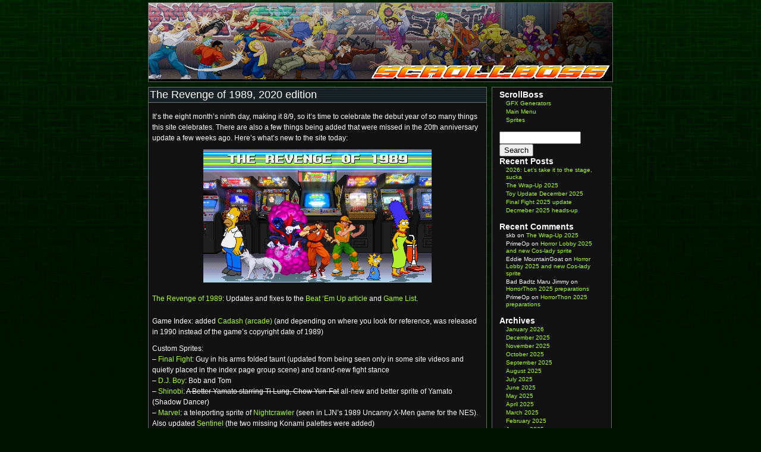

--- FILE ---
content_type: text/html; charset=UTF-8
request_url: http://www.scrollboss.illmosis.net/blog/?tag=d-j-boy
body_size: 7495
content:
<!DOCTYPE html PUBLIC "-//W3C//DTD XHTML 1.0 Transitional//EN" "http://www.w3.org/TR/xhtml1/DTD/xhtml1-transitional.dtd">
<html xmlns="http://www.w3.org/1999/xhtml">
<head profile="http://gmpg.org/xfn/11">


	<title>ScrollBoss &raquo; D.J. Boy</title>

	<meta http-equiv="Content-Type" content="text/html; charset=UTF-8" />	
	<meta name="generator" content="WordPress 6.9" /> <!-- leave this for stats please -->

	<link rel="stylesheet" href="http://www.scrollboss.illmosis.net/blog/wp-content/themes/scrollboss/style.css" type="text/css" media="screen" />
	<link rel="alternate" type="application/rss+xml" title="RSS 2.0" href="http://www.scrollboss.illmosis.net/blog/?feed=rss2" />
	<link rel="alternate" type="text/xml" title="RSS .92" href="http://www.scrollboss.illmosis.net/blog/?feed=rss" />
	<link rel="alternate" type="application/atom+xml" title="Atom 0.3" href="http://www.scrollboss.illmosis.net/blog/?feed=atom" />
	<link rel="pingback" href="http://www.scrollboss.illmosis.net/blog/xmlrpc.php" />

		<link rel='archives' title='January 2026' href='http://www.scrollboss.illmosis.net/blog/?m=202601' />
	<link rel='archives' title='December 2025' href='http://www.scrollboss.illmosis.net/blog/?m=202512' />
	<link rel='archives' title='November 2025' href='http://www.scrollboss.illmosis.net/blog/?m=202511' />
	<link rel='archives' title='October 2025' href='http://www.scrollboss.illmosis.net/blog/?m=202510' />
	<link rel='archives' title='September 2025' href='http://www.scrollboss.illmosis.net/blog/?m=202509' />
	<link rel='archives' title='August 2025' href='http://www.scrollboss.illmosis.net/blog/?m=202508' />
	<link rel='archives' title='July 2025' href='http://www.scrollboss.illmosis.net/blog/?m=202507' />
	<link rel='archives' title='June 2025' href='http://www.scrollboss.illmosis.net/blog/?m=202506' />
	<link rel='archives' title='May 2025' href='http://www.scrollboss.illmosis.net/blog/?m=202505' />
	<link rel='archives' title='April 2025' href='http://www.scrollboss.illmosis.net/blog/?m=202504' />
	<link rel='archives' title='March 2025' href='http://www.scrollboss.illmosis.net/blog/?m=202503' />
	<link rel='archives' title='February 2025' href='http://www.scrollboss.illmosis.net/blog/?m=202502' />
	<link rel='archives' title='January 2025' href='http://www.scrollboss.illmosis.net/blog/?m=202501' />
	<link rel='archives' title='December 2024' href='http://www.scrollboss.illmosis.net/blog/?m=202412' />
	<link rel='archives' title='November 2024' href='http://www.scrollboss.illmosis.net/blog/?m=202411' />
	<link rel='archives' title='October 2024' href='http://www.scrollboss.illmosis.net/blog/?m=202410' />
	<link rel='archives' title='September 2024' href='http://www.scrollboss.illmosis.net/blog/?m=202409' />
	<link rel='archives' title='August 2024' href='http://www.scrollboss.illmosis.net/blog/?m=202408' />
	<link rel='archives' title='July 2024' href='http://www.scrollboss.illmosis.net/blog/?m=202407' />
	<link rel='archives' title='June 2024' href='http://www.scrollboss.illmosis.net/blog/?m=202406' />
	<link rel='archives' title='May 2024' href='http://www.scrollboss.illmosis.net/blog/?m=202405' />
	<link rel='archives' title='April 2024' href='http://www.scrollboss.illmosis.net/blog/?m=202404' />
	<link rel='archives' title='March 2024' href='http://www.scrollboss.illmosis.net/blog/?m=202403' />
	<link rel='archives' title='February 2024' href='http://www.scrollboss.illmosis.net/blog/?m=202402' />
	<link rel='archives' title='January 2024' href='http://www.scrollboss.illmosis.net/blog/?m=202401' />
	<link rel='archives' title='December 2023' href='http://www.scrollboss.illmosis.net/blog/?m=202312' />
	<link rel='archives' title='November 2023' href='http://www.scrollboss.illmosis.net/blog/?m=202311' />
	<link rel='archives' title='October 2023' href='http://www.scrollboss.illmosis.net/blog/?m=202310' />
	<link rel='archives' title='September 2023' href='http://www.scrollboss.illmosis.net/blog/?m=202309' />
	<link rel='archives' title='August 2023' href='http://www.scrollboss.illmosis.net/blog/?m=202308' />
	<link rel='archives' title='July 2023' href='http://www.scrollboss.illmosis.net/blog/?m=202307' />
	<link rel='archives' title='June 2023' href='http://www.scrollboss.illmosis.net/blog/?m=202306' />
	<link rel='archives' title='May 2023' href='http://www.scrollboss.illmosis.net/blog/?m=202305' />
	<link rel='archives' title='April 2023' href='http://www.scrollboss.illmosis.net/blog/?m=202304' />
	<link rel='archives' title='March 2023' href='http://www.scrollboss.illmosis.net/blog/?m=202303' />
	<link rel='archives' title='February 2023' href='http://www.scrollboss.illmosis.net/blog/?m=202302' />
	<link rel='archives' title='January 2023' href='http://www.scrollboss.illmosis.net/blog/?m=202301' />
	<link rel='archives' title='December 2022' href='http://www.scrollboss.illmosis.net/blog/?m=202212' />
	<link rel='archives' title='November 2022' href='http://www.scrollboss.illmosis.net/blog/?m=202211' />
	<link rel='archives' title='October 2022' href='http://www.scrollboss.illmosis.net/blog/?m=202210' />
	<link rel='archives' title='September 2022' href='http://www.scrollboss.illmosis.net/blog/?m=202209' />
	<link rel='archives' title='August 2022' href='http://www.scrollboss.illmosis.net/blog/?m=202208' />
	<link rel='archives' title='July 2022' href='http://www.scrollboss.illmosis.net/blog/?m=202207' />
	<link rel='archives' title='June 2022' href='http://www.scrollboss.illmosis.net/blog/?m=202206' />
	<link rel='archives' title='May 2022' href='http://www.scrollboss.illmosis.net/blog/?m=202205' />
	<link rel='archives' title='April 2022' href='http://www.scrollboss.illmosis.net/blog/?m=202204' />
	<link rel='archives' title='March 2022' href='http://www.scrollboss.illmosis.net/blog/?m=202203' />
	<link rel='archives' title='February 2022' href='http://www.scrollboss.illmosis.net/blog/?m=202202' />
	<link rel='archives' title='January 2022' href='http://www.scrollboss.illmosis.net/blog/?m=202201' />
	<link rel='archives' title='December 2021' href='http://www.scrollboss.illmosis.net/blog/?m=202112' />
	<link rel='archives' title='November 2021' href='http://www.scrollboss.illmosis.net/blog/?m=202111' />
	<link rel='archives' title='October 2021' href='http://www.scrollboss.illmosis.net/blog/?m=202110' />
	<link rel='archives' title='September 2021' href='http://www.scrollboss.illmosis.net/blog/?m=202109' />
	<link rel='archives' title='August 2021' href='http://www.scrollboss.illmosis.net/blog/?m=202108' />
	<link rel='archives' title='July 2021' href='http://www.scrollboss.illmosis.net/blog/?m=202107' />
	<link rel='archives' title='June 2021' href='http://www.scrollboss.illmosis.net/blog/?m=202106' />
	<link rel='archives' title='May 2021' href='http://www.scrollboss.illmosis.net/blog/?m=202105' />
	<link rel='archives' title='April 2021' href='http://www.scrollboss.illmosis.net/blog/?m=202104' />
	<link rel='archives' title='March 2021' href='http://www.scrollboss.illmosis.net/blog/?m=202103' />
	<link rel='archives' title='February 2021' href='http://www.scrollboss.illmosis.net/blog/?m=202102' />
	<link rel='archives' title='January 2021' href='http://www.scrollboss.illmosis.net/blog/?m=202101' />
	<link rel='archives' title='December 2020' href='http://www.scrollboss.illmosis.net/blog/?m=202012' />
	<link rel='archives' title='November 2020' href='http://www.scrollboss.illmosis.net/blog/?m=202011' />
	<link rel='archives' title='October 2020' href='http://www.scrollboss.illmosis.net/blog/?m=202010' />
	<link rel='archives' title='September 2020' href='http://www.scrollboss.illmosis.net/blog/?m=202009' />
	<link rel='archives' title='August 2020' href='http://www.scrollboss.illmosis.net/blog/?m=202008' />
	<link rel='archives' title='July 2020' href='http://www.scrollboss.illmosis.net/blog/?m=202007' />
	<link rel='archives' title='May 2020' href='http://www.scrollboss.illmosis.net/blog/?m=202005' />
	<link rel='archives' title='April 2020' href='http://www.scrollboss.illmosis.net/blog/?m=202004' />
	<link rel='archives' title='March 2020' href='http://www.scrollboss.illmosis.net/blog/?m=202003' />
	<link rel='archives' title='January 2020' href='http://www.scrollboss.illmosis.net/blog/?m=202001' />
	<link rel='archives' title='December 2019' href='http://www.scrollboss.illmosis.net/blog/?m=201912' />
	<link rel='archives' title='November 2019' href='http://www.scrollboss.illmosis.net/blog/?m=201911' />
	<link rel='archives' title='October 2019' href='http://www.scrollboss.illmosis.net/blog/?m=201910' />
	<link rel='archives' title='September 2019' href='http://www.scrollboss.illmosis.net/blog/?m=201909' />
	<link rel='archives' title='August 2019' href='http://www.scrollboss.illmosis.net/blog/?m=201908' />
	<link rel='archives' title='July 2019' href='http://www.scrollboss.illmosis.net/blog/?m=201907' />
	<link rel='archives' title='May 2019' href='http://www.scrollboss.illmosis.net/blog/?m=201905' />
	<link rel='archives' title='April 2019' href='http://www.scrollboss.illmosis.net/blog/?m=201904' />
	<link rel='archives' title='February 2019' href='http://www.scrollboss.illmosis.net/blog/?m=201902' />
	<link rel='archives' title='January 2019' href='http://www.scrollboss.illmosis.net/blog/?m=201901' />
	<link rel='archives' title='December 2018' href='http://www.scrollboss.illmosis.net/blog/?m=201812' />
	<link rel='archives' title='November 2018' href='http://www.scrollboss.illmosis.net/blog/?m=201811' />
	<link rel='archives' title='October 2018' href='http://www.scrollboss.illmosis.net/blog/?m=201810' />
	<link rel='archives' title='September 2018' href='http://www.scrollboss.illmosis.net/blog/?m=201809' />
	<link rel='archives' title='August 2018' href='http://www.scrollboss.illmosis.net/blog/?m=201808' />
	<link rel='archives' title='July 2018' href='http://www.scrollboss.illmosis.net/blog/?m=201807' />
	<link rel='archives' title='June 2018' href='http://www.scrollboss.illmosis.net/blog/?m=201806' />
	<link rel='archives' title='May 2018' href='http://www.scrollboss.illmosis.net/blog/?m=201805' />
	<link rel='archives' title='April 2018' href='http://www.scrollboss.illmosis.net/blog/?m=201804' />
	<link rel='archives' title='March 2018' href='http://www.scrollboss.illmosis.net/blog/?m=201803' />
	<link rel='archives' title='February 2018' href='http://www.scrollboss.illmosis.net/blog/?m=201802' />
	<link rel='archives' title='January 2018' href='http://www.scrollboss.illmosis.net/blog/?m=201801' />
	<link rel='archives' title='December 2017' href='http://www.scrollboss.illmosis.net/blog/?m=201712' />
	<link rel='archives' title='November 2017' href='http://www.scrollboss.illmosis.net/blog/?m=201711' />
	<link rel='archives' title='October 2017' href='http://www.scrollboss.illmosis.net/blog/?m=201710' />
	<link rel='archives' title='September 2017' href='http://www.scrollboss.illmosis.net/blog/?m=201709' />
	<link rel='archives' title='August 2017' href='http://www.scrollboss.illmosis.net/blog/?m=201708' />
	<link rel='archives' title='July 2017' href='http://www.scrollboss.illmosis.net/blog/?m=201707' />
	<link rel='archives' title='June 2017' href='http://www.scrollboss.illmosis.net/blog/?m=201706' />
	<link rel='archives' title='May 2017' href='http://www.scrollboss.illmosis.net/blog/?m=201705' />
	<link rel='archives' title='April 2017' href='http://www.scrollboss.illmosis.net/blog/?m=201704' />
	<link rel='archives' title='March 2017' href='http://www.scrollboss.illmosis.net/blog/?m=201703' />
	<link rel='archives' title='February 2017' href='http://www.scrollboss.illmosis.net/blog/?m=201702' />
	<link rel='archives' title='January 2017' href='http://www.scrollboss.illmosis.net/blog/?m=201701' />
	<link rel='archives' title='December 2016' href='http://www.scrollboss.illmosis.net/blog/?m=201612' />
	<link rel='archives' title='November 2016' href='http://www.scrollboss.illmosis.net/blog/?m=201611' />
	<link rel='archives' title='October 2016' href='http://www.scrollboss.illmosis.net/blog/?m=201610' />
	<link rel='archives' title='September 2016' href='http://www.scrollboss.illmosis.net/blog/?m=201609' />
	<link rel='archives' title='August 2016' href='http://www.scrollboss.illmosis.net/blog/?m=201608' />
	<link rel='archives' title='July 2016' href='http://www.scrollboss.illmosis.net/blog/?m=201607' />
	<link rel='archives' title='May 2016' href='http://www.scrollboss.illmosis.net/blog/?m=201605' />
	<link rel='archives' title='April 2016' href='http://www.scrollboss.illmosis.net/blog/?m=201604' />
	<link rel='archives' title='March 2016' href='http://www.scrollboss.illmosis.net/blog/?m=201603' />
	<link rel='archives' title='February 2016' href='http://www.scrollboss.illmosis.net/blog/?m=201602' />
	<link rel='archives' title='January 2016' href='http://www.scrollboss.illmosis.net/blog/?m=201601' />
	<link rel='archives' title='December 2015' href='http://www.scrollboss.illmosis.net/blog/?m=201512' />
	<link rel='archives' title='November 2015' href='http://www.scrollboss.illmosis.net/blog/?m=201511' />
	<link rel='archives' title='October 2015' href='http://www.scrollboss.illmosis.net/blog/?m=201510' />
	<link rel='archives' title='September 2015' href='http://www.scrollboss.illmosis.net/blog/?m=201509' />
	<link rel='archives' title='August 2015' href='http://www.scrollboss.illmosis.net/blog/?m=201508' />
	<link rel='archives' title='July 2015' href='http://www.scrollboss.illmosis.net/blog/?m=201507' />
	<link rel='archives' title='June 2015' href='http://www.scrollboss.illmosis.net/blog/?m=201506' />
	<link rel='archives' title='May 2015' href='http://www.scrollboss.illmosis.net/blog/?m=201505' />
	<link rel='archives' title='April 2015' href='http://www.scrollboss.illmosis.net/blog/?m=201504' />
	<link rel='archives' title='March 2015' href='http://www.scrollboss.illmosis.net/blog/?m=201503' />
	<link rel='archives' title='February 2015' href='http://www.scrollboss.illmosis.net/blog/?m=201502' />
	<link rel='archives' title='January 2015' href='http://www.scrollboss.illmosis.net/blog/?m=201501' />
	<link rel='archives' title='December 2014' href='http://www.scrollboss.illmosis.net/blog/?m=201412' />
	<link rel='archives' title='November 2014' href='http://www.scrollboss.illmosis.net/blog/?m=201411' />
	<link rel='archives' title='October 2014' href='http://www.scrollboss.illmosis.net/blog/?m=201410' />
	<link rel='archives' title='September 2014' href='http://www.scrollboss.illmosis.net/blog/?m=201409' />
	<link rel='archives' title='August 2014' href='http://www.scrollboss.illmosis.net/blog/?m=201408' />
	<link rel='archives' title='July 2014' href='http://www.scrollboss.illmosis.net/blog/?m=201407' />
	<link rel='archives' title='June 2014' href='http://www.scrollboss.illmosis.net/blog/?m=201406' />
	<link rel='archives' title='May 2014' href='http://www.scrollboss.illmosis.net/blog/?m=201405' />
	<link rel='archives' title='April 2014' href='http://www.scrollboss.illmosis.net/blog/?m=201404' />
	<link rel='archives' title='March 2014' href='http://www.scrollboss.illmosis.net/blog/?m=201403' />
	<link rel='archives' title='February 2014' href='http://www.scrollboss.illmosis.net/blog/?m=201402' />
	<link rel='archives' title='January 2014' href='http://www.scrollboss.illmosis.net/blog/?m=201401' />
	<link rel='archives' title='December 2013' href='http://www.scrollboss.illmosis.net/blog/?m=201312' />
	<link rel='archives' title='November 2013' href='http://www.scrollboss.illmosis.net/blog/?m=201311' />
	<link rel='archives' title='October 2013' href='http://www.scrollboss.illmosis.net/blog/?m=201310' />
	<link rel='archives' title='September 2013' href='http://www.scrollboss.illmosis.net/blog/?m=201309' />
	<link rel='archives' title='August 2013' href='http://www.scrollboss.illmosis.net/blog/?m=201308' />
	<link rel='archives' title='July 2013' href='http://www.scrollboss.illmosis.net/blog/?m=201307' />
	<link rel='archives' title='June 2013' href='http://www.scrollboss.illmosis.net/blog/?m=201306' />
	<link rel='archives' title='May 2013' href='http://www.scrollboss.illmosis.net/blog/?m=201305' />
	<link rel='archives' title='April 2013' href='http://www.scrollboss.illmosis.net/blog/?m=201304' />
	<link rel='archives' title='March 2013' href='http://www.scrollboss.illmosis.net/blog/?m=201303' />
	<link rel='archives' title='February 2013' href='http://www.scrollboss.illmosis.net/blog/?m=201302' />
	<link rel='archives' title='January 2013' href='http://www.scrollboss.illmosis.net/blog/?m=201301' />
	<link rel='archives' title='December 2012' href='http://www.scrollboss.illmosis.net/blog/?m=201212' />
	<link rel='archives' title='November 2012' href='http://www.scrollboss.illmosis.net/blog/?m=201211' />
	<link rel='archives' title='October 2012' href='http://www.scrollboss.illmosis.net/blog/?m=201210' />
	<link rel='archives' title='September 2012' href='http://www.scrollboss.illmosis.net/blog/?m=201209' />
	<link rel='archives' title='August 2012' href='http://www.scrollboss.illmosis.net/blog/?m=201208' />
	<link rel='archives' title='July 2012' href='http://www.scrollboss.illmosis.net/blog/?m=201207' />
	<link rel='archives' title='May 2012' href='http://www.scrollboss.illmosis.net/blog/?m=201205' />
	<link rel='archives' title='April 2012' href='http://www.scrollboss.illmosis.net/blog/?m=201204' />
	<link rel='archives' title='March 2012' href='http://www.scrollboss.illmosis.net/blog/?m=201203' />
	<link rel='archives' title='February 2012' href='http://www.scrollboss.illmosis.net/blog/?m=201202' />
	<link rel='archives' title='January 2012' href='http://www.scrollboss.illmosis.net/blog/?m=201201' />
	<link rel='archives' title='December 2011' href='http://www.scrollboss.illmosis.net/blog/?m=201112' />
	<link rel='archives' title='November 2011' href='http://www.scrollboss.illmosis.net/blog/?m=201111' />
	<link rel='archives' title='October 2011' href='http://www.scrollboss.illmosis.net/blog/?m=201110' />
	<link rel='archives' title='September 2011' href='http://www.scrollboss.illmosis.net/blog/?m=201109' />
	<link rel='archives' title='August 2011' href='http://www.scrollboss.illmosis.net/blog/?m=201108' />
	<link rel='archives' title='July 2011' href='http://www.scrollboss.illmosis.net/blog/?m=201107' />
	<link rel='archives' title='June 2011' href='http://www.scrollboss.illmosis.net/blog/?m=201106' />
	<link rel='archives' title='May 2011' href='http://www.scrollboss.illmosis.net/blog/?m=201105' />
	<link rel='archives' title='April 2011' href='http://www.scrollboss.illmosis.net/blog/?m=201104' />
	<link rel='archives' title='March 2011' href='http://www.scrollboss.illmosis.net/blog/?m=201103' />
	<link rel='archives' title='February 2011' href='http://www.scrollboss.illmosis.net/blog/?m=201102' />
	<link rel='archives' title='January 2011' href='http://www.scrollboss.illmosis.net/blog/?m=201101' />
	<link rel='archives' title='December 2010' href='http://www.scrollboss.illmosis.net/blog/?m=201012' />
	<link rel='archives' title='November 2010' href='http://www.scrollboss.illmosis.net/blog/?m=201011' />
	<link rel='archives' title='October 2010' href='http://www.scrollboss.illmosis.net/blog/?m=201010' />
	<link rel='archives' title='September 2010' href='http://www.scrollboss.illmosis.net/blog/?m=201009' />
	<link rel='archives' title='August 2010' href='http://www.scrollboss.illmosis.net/blog/?m=201008' />
	<link rel='archives' title='July 2010' href='http://www.scrollboss.illmosis.net/blog/?m=201007' />
	<link rel='archives' title='June 2010' href='http://www.scrollboss.illmosis.net/blog/?m=201006' />
	<link rel='archives' title='May 2010' href='http://www.scrollboss.illmosis.net/blog/?m=201005' />
	<link rel='archives' title='April 2010' href='http://www.scrollboss.illmosis.net/blog/?m=201004' />
	<link rel='archives' title='March 2010' href='http://www.scrollboss.illmosis.net/blog/?m=201003' />
	<link rel='archives' title='February 2010' href='http://www.scrollboss.illmosis.net/blog/?m=201002' />
	<link rel='archives' title='January 2010' href='http://www.scrollboss.illmosis.net/blog/?m=201001' />
	<link rel='archives' title='December 2009' href='http://www.scrollboss.illmosis.net/blog/?m=200912' />
	<link rel='archives' title='October 2009' href='http://www.scrollboss.illmosis.net/blog/?m=200910' />
	<link rel='archives' title='September 2009' href='http://www.scrollboss.illmosis.net/blog/?m=200909' />
	<link rel='archives' title='August 2009' href='http://www.scrollboss.illmosis.net/blog/?m=200908' />
	<link rel='archives' title='July 2009' href='http://www.scrollboss.illmosis.net/blog/?m=200907' />
	<link rel='archives' title='February 2009' href='http://www.scrollboss.illmosis.net/blog/?m=200902' />
	<link rel='archives' title='January 2009' href='http://www.scrollboss.illmosis.net/blog/?m=200901' />
	<link rel='archives' title='April 2005' href='http://www.scrollboss.illmosis.net/blog/?m=200504' />
		<meta name='robots' content='max-image-preview:large' />
<link rel="alternate" type="application/rss+xml" title="ScrollBoss &raquo; D.J. Boy Tag Feed" href="http://www.scrollboss.illmosis.net/blog/?feed=rss2&#038;tag=d-j-boy" />
<style id='wp-img-auto-sizes-contain-inline-css' type='text/css'>
img:is([sizes=auto i],[sizes^="auto," i]){contain-intrinsic-size:3000px 1500px}
/*# sourceURL=wp-img-auto-sizes-contain-inline-css */
</style>
<link rel='stylesheet' id='SFMCss-css' href='http://www.scrollboss.illmosis.net/blog/wp-content/plugins/feedburner-alternative-and-rss-redirect/css/sfm_style.css?ver=6.9' type='text/css' media='all' />
<link rel='stylesheet' id='SFMCSS-css' href='http://www.scrollboss.illmosis.net/blog/wp-content/plugins/feedburner-alternative-and-rss-redirect/css/sfm_widgetStyle.css?ver=6.9' type='text/css' media='all' />
<style id='wp-emoji-styles-inline-css' type='text/css'>

	img.wp-smiley, img.emoji {
		display: inline !important;
		border: none !important;
		box-shadow: none !important;
		height: 1em !important;
		width: 1em !important;
		margin: 0 0.07em !important;
		vertical-align: -0.1em !important;
		background: none !important;
		padding: 0 !important;
	}
/*# sourceURL=wp-emoji-styles-inline-css */
</style>
<style id='wp-block-library-inline-css' type='text/css'>
:root{--wp-block-synced-color:#7a00df;--wp-block-synced-color--rgb:122,0,223;--wp-bound-block-color:var(--wp-block-synced-color);--wp-editor-canvas-background:#ddd;--wp-admin-theme-color:#007cba;--wp-admin-theme-color--rgb:0,124,186;--wp-admin-theme-color-darker-10:#006ba1;--wp-admin-theme-color-darker-10--rgb:0,107,160.5;--wp-admin-theme-color-darker-20:#005a87;--wp-admin-theme-color-darker-20--rgb:0,90,135;--wp-admin-border-width-focus:2px}@media (min-resolution:192dpi){:root{--wp-admin-border-width-focus:1.5px}}.wp-element-button{cursor:pointer}:root .has-very-light-gray-background-color{background-color:#eee}:root .has-very-dark-gray-background-color{background-color:#313131}:root .has-very-light-gray-color{color:#eee}:root .has-very-dark-gray-color{color:#313131}:root .has-vivid-green-cyan-to-vivid-cyan-blue-gradient-background{background:linear-gradient(135deg,#00d084,#0693e3)}:root .has-purple-crush-gradient-background{background:linear-gradient(135deg,#34e2e4,#4721fb 50%,#ab1dfe)}:root .has-hazy-dawn-gradient-background{background:linear-gradient(135deg,#faaca8,#dad0ec)}:root .has-subdued-olive-gradient-background{background:linear-gradient(135deg,#fafae1,#67a671)}:root .has-atomic-cream-gradient-background{background:linear-gradient(135deg,#fdd79a,#004a59)}:root .has-nightshade-gradient-background{background:linear-gradient(135deg,#330968,#31cdcf)}:root .has-midnight-gradient-background{background:linear-gradient(135deg,#020381,#2874fc)}:root{--wp--preset--font-size--normal:16px;--wp--preset--font-size--huge:42px}.has-regular-font-size{font-size:1em}.has-larger-font-size{font-size:2.625em}.has-normal-font-size{font-size:var(--wp--preset--font-size--normal)}.has-huge-font-size{font-size:var(--wp--preset--font-size--huge)}.has-text-align-center{text-align:center}.has-text-align-left{text-align:left}.has-text-align-right{text-align:right}.has-fit-text{white-space:nowrap!important}#end-resizable-editor-section{display:none}.aligncenter{clear:both}.items-justified-left{justify-content:flex-start}.items-justified-center{justify-content:center}.items-justified-right{justify-content:flex-end}.items-justified-space-between{justify-content:space-between}.screen-reader-text{border:0;clip-path:inset(50%);height:1px;margin:-1px;overflow:hidden;padding:0;position:absolute;width:1px;word-wrap:normal!important}.screen-reader-text:focus{background-color:#ddd;clip-path:none;color:#444;display:block;font-size:1em;height:auto;left:5px;line-height:normal;padding:15px 23px 14px;text-decoration:none;top:5px;width:auto;z-index:100000}html :where(.has-border-color){border-style:solid}html :where([style*=border-top-color]){border-top-style:solid}html :where([style*=border-right-color]){border-right-style:solid}html :where([style*=border-bottom-color]){border-bottom-style:solid}html :where([style*=border-left-color]){border-left-style:solid}html :where([style*=border-width]){border-style:solid}html :where([style*=border-top-width]){border-top-style:solid}html :where([style*=border-right-width]){border-right-style:solid}html :where([style*=border-bottom-width]){border-bottom-style:solid}html :where([style*=border-left-width]){border-left-style:solid}html :where(img[class*=wp-image-]){height:auto;max-width:100%}:where(figure){margin:0 0 1em}html :where(.is-position-sticky){--wp-admin--admin-bar--position-offset:var(--wp-admin--admin-bar--height,0px)}@media screen and (max-width:600px){html :where(.is-position-sticky){--wp-admin--admin-bar--position-offset:0px}}

/*# sourceURL=wp-block-library-inline-css */
</style>
<style id='classic-theme-styles-inline-css' type='text/css'>
/*! This file is auto-generated */
.wp-block-button__link{color:#fff;background-color:#32373c;border-radius:9999px;box-shadow:none;text-decoration:none;padding:calc(.667em + 2px) calc(1.333em + 2px);font-size:1.125em}.wp-block-file__button{background:#32373c;color:#fff;text-decoration:none}
/*# sourceURL=/wp-includes/css/classic-themes.min.css */
</style>
<link rel="https://api.w.org/" href="http://www.scrollboss.illmosis.net/blog/index.php?rest_route=/" /><link rel="alternate" title="JSON" type="application/json" href="http://www.scrollboss.illmosis.net/blog/index.php?rest_route=/wp/v2/tags/496" /><link rel="EditURI" type="application/rsd+xml" title="RSD" href="http://www.scrollboss.illmosis.net/blog/xmlrpc.php?rsd" />
<meta name="generator" content="WordPress 6.9" />
 <meta name="follow.[base64]" content="byv4wDuw3wYj8kbxw0dp"/><style type="text/css">.recentcomments a{display:inline !important;padding:0 !important;margin:0 !important;}</style>	<base href="http://www.scrollboss.illmosis.net" />
</head>
<body>

<div id="wrapper">



	<div id="header" style="background: #000000 url('../../../../bk/header_800x128_brawlstreet2019_v1.png') no-repeat;">

		<DIV ID="mmlogobox" STYLE="float:right; padding:105px 5px 5px 5px;"><A HREF="blog/index.php"><IMG SRC="../../../../logo/scrollboss_2010yelred_400p.png" border="0"></A></DIV>

	</div>
<div id="container">

			
				<div class="posttop">
					<a class="postname" href="http://www.scrollboss.illmosis.net/blog/?p=2519" title="The Revenge of 1989, 2020 edition">The Revenge of 1989, 2020 edition</a>
				</div>


		<div class="post" id=�post-2519�>
			
			<div class="entry">
				<p>It&#8217;s the eight month&#8217;s ninth day, making it 8/9, so it&#8217;s time to celebrate the debut year of so many things this site celebrates. There are also a few things being added that were missed in the 20th anniversary update a few weeks ago. Here&#8217;s what&#8217;s new to the site today:</p>
<p><center><IMG SRC="promo/gfxgen_2020-08-09-160843.png"></center><br />
<a href="page.php?page=1989">The Revenge of 1989</a>: Updates and fixes to the <a href="page.php?page=1989-beu">Beat &#8216;Em Up article</a> and <a href="page.php?page=1989-gamelist">Game List</a>.</p>
<p>Game Index: added <a href="game.php?g=cadash-arc">Cadash (arcade)</a> (and depending on where you look for reference, was released in 1990 instead of the game&#8217;s copyright date of 1989)</p>
<p>Custom Sprites:<br />
 &#8211; <a href="customsprites.php?g=finalfight">Final Fight</a>: Guy in his arms folded taunt (updated from being seen only in some site videos and quietly placed in the index page group scene) and brand-new fight stance<br />
 &#8211; <a href="customsprites.php?g=djboy-brapboys">D.J. Boy</a>: Bob and Tom<br />
 &#8211; <a href="customsprites.php?g=shinobi">Shinobi</a>: <s>A Better Yamato starring Ti Lung, Chow Yun-Fat</s> all-new and better sprite of Yamato (Shadow Dancer)<br />
 &#8211; <a href="customsprites.php?g=marvel">Marvel</a>: a teleporting sprite of <a href="customsprites.php?g=marvel&#038;s=nightcrawler-fgtsze">Nightcrawler</a> (seen in LJN&#8217;s 1989 Uncanny X-Men game for the NES). Also updated <a href="customsprites.php?g=marvel&#038;s=sentinel-fgtsze">Sentinel </a>(the two missing Konami palettes were added)<br />
&#8211; <a href="customsprites.php?g=simpsons">Simpsons</a>: Marge, Homer, and Maggie</p>
<p>Mini-logos:<br />
&#8211; <a href="minilogo_index.php?g=marvelcomics">Marvel Comics</a>: Green Goblin (Mego and 70s style guide versions)<br />
<a href="gfxgen_index.php">Graphic Generators</a>: all of the new custom sprites and mini-logos have also been added to the generators, and the Sentinels have a few extra palettes.</p>
<p>Also, there&#8217;s a print sale in the shop until August 17th! Buy two 8&#215;10 and 8&#215;11 prints for $8.90 or<br />
buy one 11 x 17 or 11 x 14 print for $8.90!</p>
<hr>
<p>I planned to have more done (as usual), but between some offline battles and trying to get another long-term project ready enough to show, time&#8217;s been tight. But I should have enough new things ready for this project in either late August or early September. I&#8217;m plotting more videos, <a href="https://www.youtube.com/channel/UC0NqrHdZCEcsOxfadq9oclQ">so subscribe or stay tuned to the YouTube Channel</a>.</p>
<p>I know I&#8217;m not the only one out there going through some things, but thanks for the support this year, and I hope this weird site can keep you going you&#8217;ve helped me to keep it movin&#8217; in 2020. Stay strong and keep fighting for justice, truth, and, if necessary, that last slice of pizza!</p>
				<p class="postmetadata">
Filed under&#58; <a href="http://www.scrollboss.illmosis.net/blog/?cat=15" rel="category">ScrollBoss Updates</a>, <a href="http://www.scrollboss.illmosis.net/blog/?cat=16" rel="category">Site News</a>, <a href="http://www.scrollboss.illmosis.net/blog/?cat=13" rel="category">Updates</a> by PrimeOp<br />
Tags: <a href="http://www.scrollboss.illmosis.net/blog/?tag=d-j-boy" rel="tag">D.J. Boy</a>, <a href="http://www.scrollboss.illmosis.net/blog/?tag=marvel-comics" rel="tag">marvel comics</a>, <a href="http://www.scrollboss.illmosis.net/blog/?tag=shadow-dancer" rel="tag">Shadow Dancer</a>, <a href="http://www.scrollboss.illmosis.net/blog/?tag=shinobi-series" rel="tag">Shinobi series</a>, <a href="http://www.scrollboss.illmosis.net/blog/?tag=the-simpsons" rel="tag">the Simpsons</a><br />
<span>Comments Off<span class="screen-reader-text"> on The Revenge of 1989, 2020 edition</span></span> 				</p>
			</div>

		</div>

	
		<div class=�navigation�>
				</div>

	
</div>

<div class="sidebar">

<ul>

<li id="linkcat-139" class="widget widget_links"><h2 class="widgettitle">ScrollBoss</h2>

	<ul class='xoxo blogroll'>
<li><a href="http://scrollboss.illmosis.net/gfxgen_index.php">GFX Generators</a></li>
<li><a href="http://scrollboss.illmosis.net/mainmenu.php">Main Menu</a></li>
<li><a href="http://scrollboss.illmosis.net/sprites.php">Sprites</a></li>

	</ul>
</li>

<li id="search-2" class="widget widget_search"><form method="get" id="searchform" action="http://www.scrollboss.illmosis.net/blog/">
<div>
	<input type="text" value="" name="s" id="s" size="15" /><br />
	<input type="submit" id="searchsubmit" value="Search" />
</div>
</form></li>

		<li id="recent-posts-2" class="widget widget_recent_entries">
		<h2 class="widgettitle">Recent Posts</h2>

		<ul>
											<li>
					<a href="http://www.scrollboss.illmosis.net/blog/?p=3778">2026: Let&#8217;s take it to the stage, sucka</a>
									</li>
											<li>
					<a href="http://www.scrollboss.illmosis.net/blog/?p=3771">The Wrap-Up 2025</a>
									</li>
											<li>
					<a href="http://www.scrollboss.illmosis.net/blog/?p=3763">Toy Update December 2025</a>
									</li>
											<li>
					<a href="http://www.scrollboss.illmosis.net/blog/?p=3750">Final Fight 2025 update</a>
									</li>
											<li>
					<a href="http://www.scrollboss.illmosis.net/blog/?p=3754">Decmeber 2025 heads-up</a>
									</li>
					</ul>

		</li>
<li id="recent-comments-2" class="widget widget_recent_comments"><h2 class="widgettitle">Recent Comments</h2>
<ul id="recentcomments"><li class="recentcomments"><span class="comment-author-link">skb</span> on <a href="http://www.scrollboss.illmosis.net/blog/?p=3771#comment-4394">The Wrap-Up 2025</a></li><li class="recentcomments"><span class="comment-author-link">PrimeOp</span> on <a href="http://www.scrollboss.illmosis.net/blog/?p=3716#comment-4393">Horror Lobby 2025 and new Cos-lady sprite</a></li><li class="recentcomments"><span class="comment-author-link">Eddie MountainGoat</span> on <a href="http://www.scrollboss.illmosis.net/blog/?p=3716#comment-4392">Horror Lobby 2025 and new Cos-lady sprite</a></li><li class="recentcomments"><span class="comment-author-link">Bad Badtz Maru Jimmy</span> on <a href="http://www.scrollboss.illmosis.net/blog/?p=3709#comment-4391">HorrorThon 2025 preparations</a></li><li class="recentcomments"><span class="comment-author-link">PrimeOp</span> on <a href="http://www.scrollboss.illmosis.net/blog/?p=3709#comment-4390">HorrorThon 2025 preparations</a></li></ul></li>
<li id="archives-2" class="widget widget_archive"><h2 class="widgettitle">Archives</h2>

			<ul>
					<li><a href='http://www.scrollboss.illmosis.net/blog/?m=202601'>January 2026</a></li>
	<li><a href='http://www.scrollboss.illmosis.net/blog/?m=202512'>December 2025</a></li>
	<li><a href='http://www.scrollboss.illmosis.net/blog/?m=202511'>November 2025</a></li>
	<li><a href='http://www.scrollboss.illmosis.net/blog/?m=202510'>October 2025</a></li>
	<li><a href='http://www.scrollboss.illmosis.net/blog/?m=202509'>September 2025</a></li>
	<li><a href='http://www.scrollboss.illmosis.net/blog/?m=202508'>August 2025</a></li>
	<li><a href='http://www.scrollboss.illmosis.net/blog/?m=202507'>July 2025</a></li>
	<li><a href='http://www.scrollboss.illmosis.net/blog/?m=202506'>June 2025</a></li>
	<li><a href='http://www.scrollboss.illmosis.net/blog/?m=202505'>May 2025</a></li>
	<li><a href='http://www.scrollboss.illmosis.net/blog/?m=202504'>April 2025</a></li>
	<li><a href='http://www.scrollboss.illmosis.net/blog/?m=202503'>March 2025</a></li>
	<li><a href='http://www.scrollboss.illmosis.net/blog/?m=202502'>February 2025</a></li>
	<li><a href='http://www.scrollboss.illmosis.net/blog/?m=202501'>January 2025</a></li>
	<li><a href='http://www.scrollboss.illmosis.net/blog/?m=202412'>December 2024</a></li>
	<li><a href='http://www.scrollboss.illmosis.net/blog/?m=202411'>November 2024</a></li>
	<li><a href='http://www.scrollboss.illmosis.net/blog/?m=202410'>October 2024</a></li>
	<li><a href='http://www.scrollboss.illmosis.net/blog/?m=202409'>September 2024</a></li>
	<li><a href='http://www.scrollboss.illmosis.net/blog/?m=202408'>August 2024</a></li>
	<li><a href='http://www.scrollboss.illmosis.net/blog/?m=202407'>July 2024</a></li>
	<li><a href='http://www.scrollboss.illmosis.net/blog/?m=202406'>June 2024</a></li>
	<li><a href='http://www.scrollboss.illmosis.net/blog/?m=202405'>May 2024</a></li>
	<li><a href='http://www.scrollboss.illmosis.net/blog/?m=202404'>April 2024</a></li>
	<li><a href='http://www.scrollboss.illmosis.net/blog/?m=202403'>March 2024</a></li>
	<li><a href='http://www.scrollboss.illmosis.net/blog/?m=202402'>February 2024</a></li>
	<li><a href='http://www.scrollboss.illmosis.net/blog/?m=202401'>January 2024</a></li>
	<li><a href='http://www.scrollboss.illmosis.net/blog/?m=202312'>December 2023</a></li>
	<li><a href='http://www.scrollboss.illmosis.net/blog/?m=202311'>November 2023</a></li>
	<li><a href='http://www.scrollboss.illmosis.net/blog/?m=202310'>October 2023</a></li>
	<li><a href='http://www.scrollboss.illmosis.net/blog/?m=202309'>September 2023</a></li>
	<li><a href='http://www.scrollboss.illmosis.net/blog/?m=202308'>August 2023</a></li>
	<li><a href='http://www.scrollboss.illmosis.net/blog/?m=202307'>July 2023</a></li>
	<li><a href='http://www.scrollboss.illmosis.net/blog/?m=202306'>June 2023</a></li>
	<li><a href='http://www.scrollboss.illmosis.net/blog/?m=202305'>May 2023</a></li>
	<li><a href='http://www.scrollboss.illmosis.net/blog/?m=202304'>April 2023</a></li>
	<li><a href='http://www.scrollboss.illmosis.net/blog/?m=202303'>March 2023</a></li>
	<li><a href='http://www.scrollboss.illmosis.net/blog/?m=202302'>February 2023</a></li>
	<li><a href='http://www.scrollboss.illmosis.net/blog/?m=202301'>January 2023</a></li>
	<li><a href='http://www.scrollboss.illmosis.net/blog/?m=202212'>December 2022</a></li>
	<li><a href='http://www.scrollboss.illmosis.net/blog/?m=202211'>November 2022</a></li>
	<li><a href='http://www.scrollboss.illmosis.net/blog/?m=202210'>October 2022</a></li>
	<li><a href='http://www.scrollboss.illmosis.net/blog/?m=202209'>September 2022</a></li>
	<li><a href='http://www.scrollboss.illmosis.net/blog/?m=202208'>August 2022</a></li>
	<li><a href='http://www.scrollboss.illmosis.net/blog/?m=202207'>July 2022</a></li>
	<li><a href='http://www.scrollboss.illmosis.net/blog/?m=202206'>June 2022</a></li>
	<li><a href='http://www.scrollboss.illmosis.net/blog/?m=202205'>May 2022</a></li>
	<li><a href='http://www.scrollboss.illmosis.net/blog/?m=202204'>April 2022</a></li>
	<li><a href='http://www.scrollboss.illmosis.net/blog/?m=202203'>March 2022</a></li>
	<li><a href='http://www.scrollboss.illmosis.net/blog/?m=202202'>February 2022</a></li>
	<li><a href='http://www.scrollboss.illmosis.net/blog/?m=202201'>January 2022</a></li>
	<li><a href='http://www.scrollboss.illmosis.net/blog/?m=202112'>December 2021</a></li>
	<li><a href='http://www.scrollboss.illmosis.net/blog/?m=202111'>November 2021</a></li>
	<li><a href='http://www.scrollboss.illmosis.net/blog/?m=202110'>October 2021</a></li>
	<li><a href='http://www.scrollboss.illmosis.net/blog/?m=202109'>September 2021</a></li>
	<li><a href='http://www.scrollboss.illmosis.net/blog/?m=202108'>August 2021</a></li>
	<li><a href='http://www.scrollboss.illmosis.net/blog/?m=202107'>July 2021</a></li>
	<li><a href='http://www.scrollboss.illmosis.net/blog/?m=202106'>June 2021</a></li>
	<li><a href='http://www.scrollboss.illmosis.net/blog/?m=202105'>May 2021</a></li>
	<li><a href='http://www.scrollboss.illmosis.net/blog/?m=202104'>April 2021</a></li>
	<li><a href='http://www.scrollboss.illmosis.net/blog/?m=202103'>March 2021</a></li>
	<li><a href='http://www.scrollboss.illmosis.net/blog/?m=202102'>February 2021</a></li>
	<li><a href='http://www.scrollboss.illmosis.net/blog/?m=202101'>January 2021</a></li>
	<li><a href='http://www.scrollboss.illmosis.net/blog/?m=202012'>December 2020</a></li>
	<li><a href='http://www.scrollboss.illmosis.net/blog/?m=202011'>November 2020</a></li>
	<li><a href='http://www.scrollboss.illmosis.net/blog/?m=202010'>October 2020</a></li>
	<li><a href='http://www.scrollboss.illmosis.net/blog/?m=202009'>September 2020</a></li>
	<li><a href='http://www.scrollboss.illmosis.net/blog/?m=202008'>August 2020</a></li>
	<li><a href='http://www.scrollboss.illmosis.net/blog/?m=202007'>July 2020</a></li>
	<li><a href='http://www.scrollboss.illmosis.net/blog/?m=202005'>May 2020</a></li>
	<li><a href='http://www.scrollboss.illmosis.net/blog/?m=202004'>April 2020</a></li>
	<li><a href='http://www.scrollboss.illmosis.net/blog/?m=202003'>March 2020</a></li>
	<li><a href='http://www.scrollboss.illmosis.net/blog/?m=202001'>January 2020</a></li>
	<li><a href='http://www.scrollboss.illmosis.net/blog/?m=201912'>December 2019</a></li>
	<li><a href='http://www.scrollboss.illmosis.net/blog/?m=201911'>November 2019</a></li>
	<li><a href='http://www.scrollboss.illmosis.net/blog/?m=201910'>October 2019</a></li>
	<li><a href='http://www.scrollboss.illmosis.net/blog/?m=201909'>September 2019</a></li>
	<li><a href='http://www.scrollboss.illmosis.net/blog/?m=201908'>August 2019</a></li>
	<li><a href='http://www.scrollboss.illmosis.net/blog/?m=201907'>July 2019</a></li>
	<li><a href='http://www.scrollboss.illmosis.net/blog/?m=201905'>May 2019</a></li>
	<li><a href='http://www.scrollboss.illmosis.net/blog/?m=201904'>April 2019</a></li>
	<li><a href='http://www.scrollboss.illmosis.net/blog/?m=201902'>February 2019</a></li>
	<li><a href='http://www.scrollboss.illmosis.net/blog/?m=201901'>January 2019</a></li>
	<li><a href='http://www.scrollboss.illmosis.net/blog/?m=201812'>December 2018</a></li>
	<li><a href='http://www.scrollboss.illmosis.net/blog/?m=201811'>November 2018</a></li>
	<li><a href='http://www.scrollboss.illmosis.net/blog/?m=201810'>October 2018</a></li>
	<li><a href='http://www.scrollboss.illmosis.net/blog/?m=201809'>September 2018</a></li>
	<li><a href='http://www.scrollboss.illmosis.net/blog/?m=201808'>August 2018</a></li>
	<li><a href='http://www.scrollboss.illmosis.net/blog/?m=201807'>July 2018</a></li>
	<li><a href='http://www.scrollboss.illmosis.net/blog/?m=201806'>June 2018</a></li>
	<li><a href='http://www.scrollboss.illmosis.net/blog/?m=201805'>May 2018</a></li>
	<li><a href='http://www.scrollboss.illmosis.net/blog/?m=201804'>April 2018</a></li>
	<li><a href='http://www.scrollboss.illmosis.net/blog/?m=201803'>March 2018</a></li>
	<li><a href='http://www.scrollboss.illmosis.net/blog/?m=201802'>February 2018</a></li>
	<li><a href='http://www.scrollboss.illmosis.net/blog/?m=201801'>January 2018</a></li>
	<li><a href='http://www.scrollboss.illmosis.net/blog/?m=201712'>December 2017</a></li>
	<li><a href='http://www.scrollboss.illmosis.net/blog/?m=201711'>November 2017</a></li>
	<li><a href='http://www.scrollboss.illmosis.net/blog/?m=201710'>October 2017</a></li>
	<li><a href='http://www.scrollboss.illmosis.net/blog/?m=201709'>September 2017</a></li>
	<li><a href='http://www.scrollboss.illmosis.net/blog/?m=201708'>August 2017</a></li>
	<li><a href='http://www.scrollboss.illmosis.net/blog/?m=201707'>July 2017</a></li>
	<li><a href='http://www.scrollboss.illmosis.net/blog/?m=201706'>June 2017</a></li>
	<li><a href='http://www.scrollboss.illmosis.net/blog/?m=201705'>May 2017</a></li>
	<li><a href='http://www.scrollboss.illmosis.net/blog/?m=201704'>April 2017</a></li>
	<li><a href='http://www.scrollboss.illmosis.net/blog/?m=201703'>March 2017</a></li>
	<li><a href='http://www.scrollboss.illmosis.net/blog/?m=201702'>February 2017</a></li>
	<li><a href='http://www.scrollboss.illmosis.net/blog/?m=201701'>January 2017</a></li>
	<li><a href='http://www.scrollboss.illmosis.net/blog/?m=201612'>December 2016</a></li>
	<li><a href='http://www.scrollboss.illmosis.net/blog/?m=201611'>November 2016</a></li>
	<li><a href='http://www.scrollboss.illmosis.net/blog/?m=201610'>October 2016</a></li>
	<li><a href='http://www.scrollboss.illmosis.net/blog/?m=201609'>September 2016</a></li>
	<li><a href='http://www.scrollboss.illmosis.net/blog/?m=201608'>August 2016</a></li>
	<li><a href='http://www.scrollboss.illmosis.net/blog/?m=201607'>July 2016</a></li>
	<li><a href='http://www.scrollboss.illmosis.net/blog/?m=201605'>May 2016</a></li>
	<li><a href='http://www.scrollboss.illmosis.net/blog/?m=201604'>April 2016</a></li>
	<li><a href='http://www.scrollboss.illmosis.net/blog/?m=201603'>March 2016</a></li>
	<li><a href='http://www.scrollboss.illmosis.net/blog/?m=201602'>February 2016</a></li>
	<li><a href='http://www.scrollboss.illmosis.net/blog/?m=201601'>January 2016</a></li>
	<li><a href='http://www.scrollboss.illmosis.net/blog/?m=201512'>December 2015</a></li>
	<li><a href='http://www.scrollboss.illmosis.net/blog/?m=201511'>November 2015</a></li>
	<li><a href='http://www.scrollboss.illmosis.net/blog/?m=201510'>October 2015</a></li>
	<li><a href='http://www.scrollboss.illmosis.net/blog/?m=201509'>September 2015</a></li>
	<li><a href='http://www.scrollboss.illmosis.net/blog/?m=201508'>August 2015</a></li>
	<li><a href='http://www.scrollboss.illmosis.net/blog/?m=201507'>July 2015</a></li>
	<li><a href='http://www.scrollboss.illmosis.net/blog/?m=201506'>June 2015</a></li>
	<li><a href='http://www.scrollboss.illmosis.net/blog/?m=201505'>May 2015</a></li>
	<li><a href='http://www.scrollboss.illmosis.net/blog/?m=201504'>April 2015</a></li>
	<li><a href='http://www.scrollboss.illmosis.net/blog/?m=201503'>March 2015</a></li>
	<li><a href='http://www.scrollboss.illmosis.net/blog/?m=201502'>February 2015</a></li>
	<li><a href='http://www.scrollboss.illmosis.net/blog/?m=201501'>January 2015</a></li>
	<li><a href='http://www.scrollboss.illmosis.net/blog/?m=201412'>December 2014</a></li>
	<li><a href='http://www.scrollboss.illmosis.net/blog/?m=201411'>November 2014</a></li>
	<li><a href='http://www.scrollboss.illmosis.net/blog/?m=201410'>October 2014</a></li>
	<li><a href='http://www.scrollboss.illmosis.net/blog/?m=201409'>September 2014</a></li>
	<li><a href='http://www.scrollboss.illmosis.net/blog/?m=201408'>August 2014</a></li>
	<li><a href='http://www.scrollboss.illmosis.net/blog/?m=201407'>July 2014</a></li>
	<li><a href='http://www.scrollboss.illmosis.net/blog/?m=201406'>June 2014</a></li>
	<li><a href='http://www.scrollboss.illmosis.net/blog/?m=201405'>May 2014</a></li>
	<li><a href='http://www.scrollboss.illmosis.net/blog/?m=201404'>April 2014</a></li>
	<li><a href='http://www.scrollboss.illmosis.net/blog/?m=201403'>March 2014</a></li>
	<li><a href='http://www.scrollboss.illmosis.net/blog/?m=201402'>February 2014</a></li>
	<li><a href='http://www.scrollboss.illmosis.net/blog/?m=201401'>January 2014</a></li>
	<li><a href='http://www.scrollboss.illmosis.net/blog/?m=201312'>December 2013</a></li>
	<li><a href='http://www.scrollboss.illmosis.net/blog/?m=201311'>November 2013</a></li>
	<li><a href='http://www.scrollboss.illmosis.net/blog/?m=201310'>October 2013</a></li>
	<li><a href='http://www.scrollboss.illmosis.net/blog/?m=201309'>September 2013</a></li>
	<li><a href='http://www.scrollboss.illmosis.net/blog/?m=201308'>August 2013</a></li>
	<li><a href='http://www.scrollboss.illmosis.net/blog/?m=201307'>July 2013</a></li>
	<li><a href='http://www.scrollboss.illmosis.net/blog/?m=201306'>June 2013</a></li>
	<li><a href='http://www.scrollboss.illmosis.net/blog/?m=201305'>May 2013</a></li>
	<li><a href='http://www.scrollboss.illmosis.net/blog/?m=201304'>April 2013</a></li>
	<li><a href='http://www.scrollboss.illmosis.net/blog/?m=201303'>March 2013</a></li>
	<li><a href='http://www.scrollboss.illmosis.net/blog/?m=201302'>February 2013</a></li>
	<li><a href='http://www.scrollboss.illmosis.net/blog/?m=201301'>January 2013</a></li>
	<li><a href='http://www.scrollboss.illmosis.net/blog/?m=201212'>December 2012</a></li>
	<li><a href='http://www.scrollboss.illmosis.net/blog/?m=201211'>November 2012</a></li>
	<li><a href='http://www.scrollboss.illmosis.net/blog/?m=201210'>October 2012</a></li>
	<li><a href='http://www.scrollboss.illmosis.net/blog/?m=201209'>September 2012</a></li>
	<li><a href='http://www.scrollboss.illmosis.net/blog/?m=201208'>August 2012</a></li>
	<li><a href='http://www.scrollboss.illmosis.net/blog/?m=201207'>July 2012</a></li>
	<li><a href='http://www.scrollboss.illmosis.net/blog/?m=201205'>May 2012</a></li>
	<li><a href='http://www.scrollboss.illmosis.net/blog/?m=201204'>April 2012</a></li>
	<li><a href='http://www.scrollboss.illmosis.net/blog/?m=201203'>March 2012</a></li>
	<li><a href='http://www.scrollboss.illmosis.net/blog/?m=201202'>February 2012</a></li>
	<li><a href='http://www.scrollboss.illmosis.net/blog/?m=201201'>January 2012</a></li>
	<li><a href='http://www.scrollboss.illmosis.net/blog/?m=201112'>December 2011</a></li>
	<li><a href='http://www.scrollboss.illmosis.net/blog/?m=201111'>November 2011</a></li>
	<li><a href='http://www.scrollboss.illmosis.net/blog/?m=201110'>October 2011</a></li>
	<li><a href='http://www.scrollboss.illmosis.net/blog/?m=201109'>September 2011</a></li>
	<li><a href='http://www.scrollboss.illmosis.net/blog/?m=201108'>August 2011</a></li>
	<li><a href='http://www.scrollboss.illmosis.net/blog/?m=201107'>July 2011</a></li>
	<li><a href='http://www.scrollboss.illmosis.net/blog/?m=201106'>June 2011</a></li>
	<li><a href='http://www.scrollboss.illmosis.net/blog/?m=201105'>May 2011</a></li>
	<li><a href='http://www.scrollboss.illmosis.net/blog/?m=201104'>April 2011</a></li>
	<li><a href='http://www.scrollboss.illmosis.net/blog/?m=201103'>March 2011</a></li>
	<li><a href='http://www.scrollboss.illmosis.net/blog/?m=201102'>February 2011</a></li>
	<li><a href='http://www.scrollboss.illmosis.net/blog/?m=201101'>January 2011</a></li>
	<li><a href='http://www.scrollboss.illmosis.net/blog/?m=201012'>December 2010</a></li>
	<li><a href='http://www.scrollboss.illmosis.net/blog/?m=201011'>November 2010</a></li>
	<li><a href='http://www.scrollboss.illmosis.net/blog/?m=201010'>October 2010</a></li>
	<li><a href='http://www.scrollboss.illmosis.net/blog/?m=201009'>September 2010</a></li>
	<li><a href='http://www.scrollboss.illmosis.net/blog/?m=201008'>August 2010</a></li>
	<li><a href='http://www.scrollboss.illmosis.net/blog/?m=201007'>July 2010</a></li>
	<li><a href='http://www.scrollboss.illmosis.net/blog/?m=201006'>June 2010</a></li>
	<li><a href='http://www.scrollboss.illmosis.net/blog/?m=201005'>May 2010</a></li>
	<li><a href='http://www.scrollboss.illmosis.net/blog/?m=201004'>April 2010</a></li>
	<li><a href='http://www.scrollboss.illmosis.net/blog/?m=201003'>March 2010</a></li>
	<li><a href='http://www.scrollboss.illmosis.net/blog/?m=201002'>February 2010</a></li>
	<li><a href='http://www.scrollboss.illmosis.net/blog/?m=201001'>January 2010</a></li>
	<li><a href='http://www.scrollboss.illmosis.net/blog/?m=200912'>December 2009</a></li>
	<li><a href='http://www.scrollboss.illmosis.net/blog/?m=200910'>October 2009</a></li>
	<li><a href='http://www.scrollboss.illmosis.net/blog/?m=200909'>September 2009</a></li>
	<li><a href='http://www.scrollboss.illmosis.net/blog/?m=200908'>August 2009</a></li>
	<li><a href='http://www.scrollboss.illmosis.net/blog/?m=200907'>July 2009</a></li>
	<li><a href='http://www.scrollboss.illmosis.net/blog/?m=200902'>February 2009</a></li>
	<li><a href='http://www.scrollboss.illmosis.net/blog/?m=200901'>January 2009</a></li>
	<li><a href='http://www.scrollboss.illmosis.net/blog/?m=200504'>April 2005</a></li>
			</ul>

			</li>
<li id="categories-2" class="widget widget_categories"><h2 class="widgettitle">Categories</h2>

			<ul>
					<li class="cat-item cat-item-3"><a href="http://www.scrollboss.illmosis.net/blog/?cat=3">Beats of Rage</a>
</li>
	<li class="cat-item cat-item-4"><a href="http://www.scrollboss.illmosis.net/blog/?cat=4">Blog Business</a>
</li>
	<li class="cat-item cat-item-6"><a href="http://www.scrollboss.illmosis.net/blog/?cat=6">Gaming News</a>
</li>
	<li class="cat-item cat-item-7"><a href="http://www.scrollboss.illmosis.net/blog/?cat=7">M.U.G.E.N.</a>
</li>
	<li class="cat-item cat-item-14"><a href="http://www.scrollboss.illmosis.net/blog/?cat=14">MugenBoss Updates</a>
</li>
	<li class="cat-item cat-item-9"><a href="http://www.scrollboss.illmosis.net/blog/?cat=9">Other</a>
</li>
	<li class="cat-item cat-item-10"><a href="http://www.scrollboss.illmosis.net/blog/?cat=10">Other Sites</a>
</li>
	<li class="cat-item cat-item-11"><a href="http://www.scrollboss.illmosis.net/blog/?cat=11">ScrollBoss Lab</a>
</li>
	<li class="cat-item cat-item-15"><a href="http://www.scrollboss.illmosis.net/blog/?cat=15">ScrollBoss Updates</a>
</li>
	<li class="cat-item cat-item-16"><a href="http://www.scrollboss.illmosis.net/blog/?cat=16">Site News</a>
</li>
	<li class="cat-item cat-item-12"><a href="http://www.scrollboss.illmosis.net/blog/?cat=12">Site Work</a>
</li>
	<li class="cat-item cat-item-13"><a href="http://www.scrollboss.illmosis.net/blog/?cat=13">Updates</a>
</li>
			</ul>

			</li>
<li id="meta-2" class="widget widget_meta"><h2 class="widgettitle">Meta</h2>

		<ul>
						<li><a href="http://www.scrollboss.illmosis.net/blog/wp-login.php">Log in</a></li>
			<li><a href="http://www.scrollboss.illmosis.net/blog/?feed=rss2">Entries feed</a></li>
			<li><a href="http://www.scrollboss.illmosis.net/blog/?feed=comments-rss2">Comments feed</a></li>

			<li><a href="https://wordpress.org/">WordPress.org</a></li>
		</ul>

		</li>

</ul>

</div>

<div id="footer">
<p><center>
	Copyright &#169; 2000-2020 <a href="http://www.scrollboss.illmosis.net/blog">ScrollBoss.</a>
</center></p>
</div>

</div>
</body>
</html>